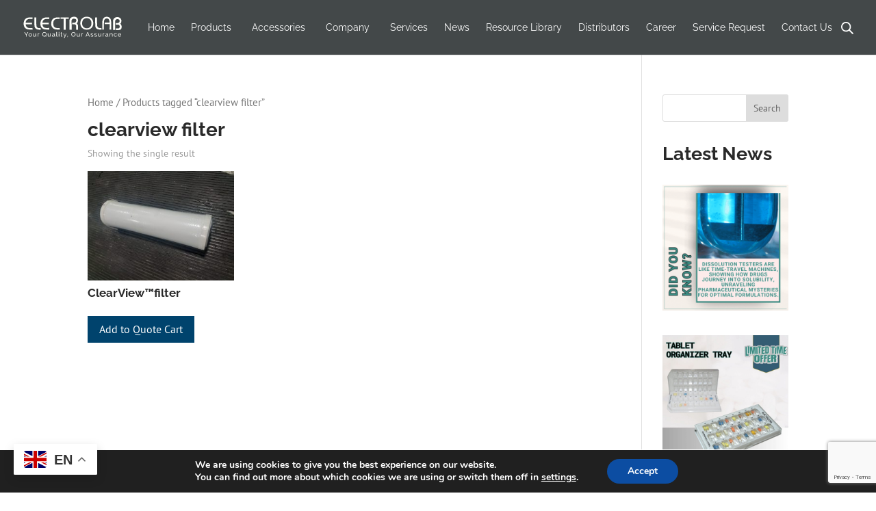

--- FILE ---
content_type: text/html; charset=utf-8
request_url: https://www.google.com/recaptcha/api2/anchor?ar=1&k=6LevEFUmAAAAAE2nWT5IV5w__WjHubx4c5J7Nkb_&co=aHR0cHM6Ly93d3cuZWxlY3Ryb2xhYmdyb3VwLmNvbTo0NDM.&hl=en&v=PoyoqOPhxBO7pBk68S4YbpHZ&size=invisible&anchor-ms=20000&execute-ms=30000&cb=cdpxq559x421
body_size: 48577
content:
<!DOCTYPE HTML><html dir="ltr" lang="en"><head><meta http-equiv="Content-Type" content="text/html; charset=UTF-8">
<meta http-equiv="X-UA-Compatible" content="IE=edge">
<title>reCAPTCHA</title>
<style type="text/css">
/* cyrillic-ext */
@font-face {
  font-family: 'Roboto';
  font-style: normal;
  font-weight: 400;
  font-stretch: 100%;
  src: url(//fonts.gstatic.com/s/roboto/v48/KFO7CnqEu92Fr1ME7kSn66aGLdTylUAMa3GUBHMdazTgWw.woff2) format('woff2');
  unicode-range: U+0460-052F, U+1C80-1C8A, U+20B4, U+2DE0-2DFF, U+A640-A69F, U+FE2E-FE2F;
}
/* cyrillic */
@font-face {
  font-family: 'Roboto';
  font-style: normal;
  font-weight: 400;
  font-stretch: 100%;
  src: url(//fonts.gstatic.com/s/roboto/v48/KFO7CnqEu92Fr1ME7kSn66aGLdTylUAMa3iUBHMdazTgWw.woff2) format('woff2');
  unicode-range: U+0301, U+0400-045F, U+0490-0491, U+04B0-04B1, U+2116;
}
/* greek-ext */
@font-face {
  font-family: 'Roboto';
  font-style: normal;
  font-weight: 400;
  font-stretch: 100%;
  src: url(//fonts.gstatic.com/s/roboto/v48/KFO7CnqEu92Fr1ME7kSn66aGLdTylUAMa3CUBHMdazTgWw.woff2) format('woff2');
  unicode-range: U+1F00-1FFF;
}
/* greek */
@font-face {
  font-family: 'Roboto';
  font-style: normal;
  font-weight: 400;
  font-stretch: 100%;
  src: url(//fonts.gstatic.com/s/roboto/v48/KFO7CnqEu92Fr1ME7kSn66aGLdTylUAMa3-UBHMdazTgWw.woff2) format('woff2');
  unicode-range: U+0370-0377, U+037A-037F, U+0384-038A, U+038C, U+038E-03A1, U+03A3-03FF;
}
/* math */
@font-face {
  font-family: 'Roboto';
  font-style: normal;
  font-weight: 400;
  font-stretch: 100%;
  src: url(//fonts.gstatic.com/s/roboto/v48/KFO7CnqEu92Fr1ME7kSn66aGLdTylUAMawCUBHMdazTgWw.woff2) format('woff2');
  unicode-range: U+0302-0303, U+0305, U+0307-0308, U+0310, U+0312, U+0315, U+031A, U+0326-0327, U+032C, U+032F-0330, U+0332-0333, U+0338, U+033A, U+0346, U+034D, U+0391-03A1, U+03A3-03A9, U+03B1-03C9, U+03D1, U+03D5-03D6, U+03F0-03F1, U+03F4-03F5, U+2016-2017, U+2034-2038, U+203C, U+2040, U+2043, U+2047, U+2050, U+2057, U+205F, U+2070-2071, U+2074-208E, U+2090-209C, U+20D0-20DC, U+20E1, U+20E5-20EF, U+2100-2112, U+2114-2115, U+2117-2121, U+2123-214F, U+2190, U+2192, U+2194-21AE, U+21B0-21E5, U+21F1-21F2, U+21F4-2211, U+2213-2214, U+2216-22FF, U+2308-230B, U+2310, U+2319, U+231C-2321, U+2336-237A, U+237C, U+2395, U+239B-23B7, U+23D0, U+23DC-23E1, U+2474-2475, U+25AF, U+25B3, U+25B7, U+25BD, U+25C1, U+25CA, U+25CC, U+25FB, U+266D-266F, U+27C0-27FF, U+2900-2AFF, U+2B0E-2B11, U+2B30-2B4C, U+2BFE, U+3030, U+FF5B, U+FF5D, U+1D400-1D7FF, U+1EE00-1EEFF;
}
/* symbols */
@font-face {
  font-family: 'Roboto';
  font-style: normal;
  font-weight: 400;
  font-stretch: 100%;
  src: url(//fonts.gstatic.com/s/roboto/v48/KFO7CnqEu92Fr1ME7kSn66aGLdTylUAMaxKUBHMdazTgWw.woff2) format('woff2');
  unicode-range: U+0001-000C, U+000E-001F, U+007F-009F, U+20DD-20E0, U+20E2-20E4, U+2150-218F, U+2190, U+2192, U+2194-2199, U+21AF, U+21E6-21F0, U+21F3, U+2218-2219, U+2299, U+22C4-22C6, U+2300-243F, U+2440-244A, U+2460-24FF, U+25A0-27BF, U+2800-28FF, U+2921-2922, U+2981, U+29BF, U+29EB, U+2B00-2BFF, U+4DC0-4DFF, U+FFF9-FFFB, U+10140-1018E, U+10190-1019C, U+101A0, U+101D0-101FD, U+102E0-102FB, U+10E60-10E7E, U+1D2C0-1D2D3, U+1D2E0-1D37F, U+1F000-1F0FF, U+1F100-1F1AD, U+1F1E6-1F1FF, U+1F30D-1F30F, U+1F315, U+1F31C, U+1F31E, U+1F320-1F32C, U+1F336, U+1F378, U+1F37D, U+1F382, U+1F393-1F39F, U+1F3A7-1F3A8, U+1F3AC-1F3AF, U+1F3C2, U+1F3C4-1F3C6, U+1F3CA-1F3CE, U+1F3D4-1F3E0, U+1F3ED, U+1F3F1-1F3F3, U+1F3F5-1F3F7, U+1F408, U+1F415, U+1F41F, U+1F426, U+1F43F, U+1F441-1F442, U+1F444, U+1F446-1F449, U+1F44C-1F44E, U+1F453, U+1F46A, U+1F47D, U+1F4A3, U+1F4B0, U+1F4B3, U+1F4B9, U+1F4BB, U+1F4BF, U+1F4C8-1F4CB, U+1F4D6, U+1F4DA, U+1F4DF, U+1F4E3-1F4E6, U+1F4EA-1F4ED, U+1F4F7, U+1F4F9-1F4FB, U+1F4FD-1F4FE, U+1F503, U+1F507-1F50B, U+1F50D, U+1F512-1F513, U+1F53E-1F54A, U+1F54F-1F5FA, U+1F610, U+1F650-1F67F, U+1F687, U+1F68D, U+1F691, U+1F694, U+1F698, U+1F6AD, U+1F6B2, U+1F6B9-1F6BA, U+1F6BC, U+1F6C6-1F6CF, U+1F6D3-1F6D7, U+1F6E0-1F6EA, U+1F6F0-1F6F3, U+1F6F7-1F6FC, U+1F700-1F7FF, U+1F800-1F80B, U+1F810-1F847, U+1F850-1F859, U+1F860-1F887, U+1F890-1F8AD, U+1F8B0-1F8BB, U+1F8C0-1F8C1, U+1F900-1F90B, U+1F93B, U+1F946, U+1F984, U+1F996, U+1F9E9, U+1FA00-1FA6F, U+1FA70-1FA7C, U+1FA80-1FA89, U+1FA8F-1FAC6, U+1FACE-1FADC, U+1FADF-1FAE9, U+1FAF0-1FAF8, U+1FB00-1FBFF;
}
/* vietnamese */
@font-face {
  font-family: 'Roboto';
  font-style: normal;
  font-weight: 400;
  font-stretch: 100%;
  src: url(//fonts.gstatic.com/s/roboto/v48/KFO7CnqEu92Fr1ME7kSn66aGLdTylUAMa3OUBHMdazTgWw.woff2) format('woff2');
  unicode-range: U+0102-0103, U+0110-0111, U+0128-0129, U+0168-0169, U+01A0-01A1, U+01AF-01B0, U+0300-0301, U+0303-0304, U+0308-0309, U+0323, U+0329, U+1EA0-1EF9, U+20AB;
}
/* latin-ext */
@font-face {
  font-family: 'Roboto';
  font-style: normal;
  font-weight: 400;
  font-stretch: 100%;
  src: url(//fonts.gstatic.com/s/roboto/v48/KFO7CnqEu92Fr1ME7kSn66aGLdTylUAMa3KUBHMdazTgWw.woff2) format('woff2');
  unicode-range: U+0100-02BA, U+02BD-02C5, U+02C7-02CC, U+02CE-02D7, U+02DD-02FF, U+0304, U+0308, U+0329, U+1D00-1DBF, U+1E00-1E9F, U+1EF2-1EFF, U+2020, U+20A0-20AB, U+20AD-20C0, U+2113, U+2C60-2C7F, U+A720-A7FF;
}
/* latin */
@font-face {
  font-family: 'Roboto';
  font-style: normal;
  font-weight: 400;
  font-stretch: 100%;
  src: url(//fonts.gstatic.com/s/roboto/v48/KFO7CnqEu92Fr1ME7kSn66aGLdTylUAMa3yUBHMdazQ.woff2) format('woff2');
  unicode-range: U+0000-00FF, U+0131, U+0152-0153, U+02BB-02BC, U+02C6, U+02DA, U+02DC, U+0304, U+0308, U+0329, U+2000-206F, U+20AC, U+2122, U+2191, U+2193, U+2212, U+2215, U+FEFF, U+FFFD;
}
/* cyrillic-ext */
@font-face {
  font-family: 'Roboto';
  font-style: normal;
  font-weight: 500;
  font-stretch: 100%;
  src: url(//fonts.gstatic.com/s/roboto/v48/KFO7CnqEu92Fr1ME7kSn66aGLdTylUAMa3GUBHMdazTgWw.woff2) format('woff2');
  unicode-range: U+0460-052F, U+1C80-1C8A, U+20B4, U+2DE0-2DFF, U+A640-A69F, U+FE2E-FE2F;
}
/* cyrillic */
@font-face {
  font-family: 'Roboto';
  font-style: normal;
  font-weight: 500;
  font-stretch: 100%;
  src: url(//fonts.gstatic.com/s/roboto/v48/KFO7CnqEu92Fr1ME7kSn66aGLdTylUAMa3iUBHMdazTgWw.woff2) format('woff2');
  unicode-range: U+0301, U+0400-045F, U+0490-0491, U+04B0-04B1, U+2116;
}
/* greek-ext */
@font-face {
  font-family: 'Roboto';
  font-style: normal;
  font-weight: 500;
  font-stretch: 100%;
  src: url(//fonts.gstatic.com/s/roboto/v48/KFO7CnqEu92Fr1ME7kSn66aGLdTylUAMa3CUBHMdazTgWw.woff2) format('woff2');
  unicode-range: U+1F00-1FFF;
}
/* greek */
@font-face {
  font-family: 'Roboto';
  font-style: normal;
  font-weight: 500;
  font-stretch: 100%;
  src: url(//fonts.gstatic.com/s/roboto/v48/KFO7CnqEu92Fr1ME7kSn66aGLdTylUAMa3-UBHMdazTgWw.woff2) format('woff2');
  unicode-range: U+0370-0377, U+037A-037F, U+0384-038A, U+038C, U+038E-03A1, U+03A3-03FF;
}
/* math */
@font-face {
  font-family: 'Roboto';
  font-style: normal;
  font-weight: 500;
  font-stretch: 100%;
  src: url(//fonts.gstatic.com/s/roboto/v48/KFO7CnqEu92Fr1ME7kSn66aGLdTylUAMawCUBHMdazTgWw.woff2) format('woff2');
  unicode-range: U+0302-0303, U+0305, U+0307-0308, U+0310, U+0312, U+0315, U+031A, U+0326-0327, U+032C, U+032F-0330, U+0332-0333, U+0338, U+033A, U+0346, U+034D, U+0391-03A1, U+03A3-03A9, U+03B1-03C9, U+03D1, U+03D5-03D6, U+03F0-03F1, U+03F4-03F5, U+2016-2017, U+2034-2038, U+203C, U+2040, U+2043, U+2047, U+2050, U+2057, U+205F, U+2070-2071, U+2074-208E, U+2090-209C, U+20D0-20DC, U+20E1, U+20E5-20EF, U+2100-2112, U+2114-2115, U+2117-2121, U+2123-214F, U+2190, U+2192, U+2194-21AE, U+21B0-21E5, U+21F1-21F2, U+21F4-2211, U+2213-2214, U+2216-22FF, U+2308-230B, U+2310, U+2319, U+231C-2321, U+2336-237A, U+237C, U+2395, U+239B-23B7, U+23D0, U+23DC-23E1, U+2474-2475, U+25AF, U+25B3, U+25B7, U+25BD, U+25C1, U+25CA, U+25CC, U+25FB, U+266D-266F, U+27C0-27FF, U+2900-2AFF, U+2B0E-2B11, U+2B30-2B4C, U+2BFE, U+3030, U+FF5B, U+FF5D, U+1D400-1D7FF, U+1EE00-1EEFF;
}
/* symbols */
@font-face {
  font-family: 'Roboto';
  font-style: normal;
  font-weight: 500;
  font-stretch: 100%;
  src: url(//fonts.gstatic.com/s/roboto/v48/KFO7CnqEu92Fr1ME7kSn66aGLdTylUAMaxKUBHMdazTgWw.woff2) format('woff2');
  unicode-range: U+0001-000C, U+000E-001F, U+007F-009F, U+20DD-20E0, U+20E2-20E4, U+2150-218F, U+2190, U+2192, U+2194-2199, U+21AF, U+21E6-21F0, U+21F3, U+2218-2219, U+2299, U+22C4-22C6, U+2300-243F, U+2440-244A, U+2460-24FF, U+25A0-27BF, U+2800-28FF, U+2921-2922, U+2981, U+29BF, U+29EB, U+2B00-2BFF, U+4DC0-4DFF, U+FFF9-FFFB, U+10140-1018E, U+10190-1019C, U+101A0, U+101D0-101FD, U+102E0-102FB, U+10E60-10E7E, U+1D2C0-1D2D3, U+1D2E0-1D37F, U+1F000-1F0FF, U+1F100-1F1AD, U+1F1E6-1F1FF, U+1F30D-1F30F, U+1F315, U+1F31C, U+1F31E, U+1F320-1F32C, U+1F336, U+1F378, U+1F37D, U+1F382, U+1F393-1F39F, U+1F3A7-1F3A8, U+1F3AC-1F3AF, U+1F3C2, U+1F3C4-1F3C6, U+1F3CA-1F3CE, U+1F3D4-1F3E0, U+1F3ED, U+1F3F1-1F3F3, U+1F3F5-1F3F7, U+1F408, U+1F415, U+1F41F, U+1F426, U+1F43F, U+1F441-1F442, U+1F444, U+1F446-1F449, U+1F44C-1F44E, U+1F453, U+1F46A, U+1F47D, U+1F4A3, U+1F4B0, U+1F4B3, U+1F4B9, U+1F4BB, U+1F4BF, U+1F4C8-1F4CB, U+1F4D6, U+1F4DA, U+1F4DF, U+1F4E3-1F4E6, U+1F4EA-1F4ED, U+1F4F7, U+1F4F9-1F4FB, U+1F4FD-1F4FE, U+1F503, U+1F507-1F50B, U+1F50D, U+1F512-1F513, U+1F53E-1F54A, U+1F54F-1F5FA, U+1F610, U+1F650-1F67F, U+1F687, U+1F68D, U+1F691, U+1F694, U+1F698, U+1F6AD, U+1F6B2, U+1F6B9-1F6BA, U+1F6BC, U+1F6C6-1F6CF, U+1F6D3-1F6D7, U+1F6E0-1F6EA, U+1F6F0-1F6F3, U+1F6F7-1F6FC, U+1F700-1F7FF, U+1F800-1F80B, U+1F810-1F847, U+1F850-1F859, U+1F860-1F887, U+1F890-1F8AD, U+1F8B0-1F8BB, U+1F8C0-1F8C1, U+1F900-1F90B, U+1F93B, U+1F946, U+1F984, U+1F996, U+1F9E9, U+1FA00-1FA6F, U+1FA70-1FA7C, U+1FA80-1FA89, U+1FA8F-1FAC6, U+1FACE-1FADC, U+1FADF-1FAE9, U+1FAF0-1FAF8, U+1FB00-1FBFF;
}
/* vietnamese */
@font-face {
  font-family: 'Roboto';
  font-style: normal;
  font-weight: 500;
  font-stretch: 100%;
  src: url(//fonts.gstatic.com/s/roboto/v48/KFO7CnqEu92Fr1ME7kSn66aGLdTylUAMa3OUBHMdazTgWw.woff2) format('woff2');
  unicode-range: U+0102-0103, U+0110-0111, U+0128-0129, U+0168-0169, U+01A0-01A1, U+01AF-01B0, U+0300-0301, U+0303-0304, U+0308-0309, U+0323, U+0329, U+1EA0-1EF9, U+20AB;
}
/* latin-ext */
@font-face {
  font-family: 'Roboto';
  font-style: normal;
  font-weight: 500;
  font-stretch: 100%;
  src: url(//fonts.gstatic.com/s/roboto/v48/KFO7CnqEu92Fr1ME7kSn66aGLdTylUAMa3KUBHMdazTgWw.woff2) format('woff2');
  unicode-range: U+0100-02BA, U+02BD-02C5, U+02C7-02CC, U+02CE-02D7, U+02DD-02FF, U+0304, U+0308, U+0329, U+1D00-1DBF, U+1E00-1E9F, U+1EF2-1EFF, U+2020, U+20A0-20AB, U+20AD-20C0, U+2113, U+2C60-2C7F, U+A720-A7FF;
}
/* latin */
@font-face {
  font-family: 'Roboto';
  font-style: normal;
  font-weight: 500;
  font-stretch: 100%;
  src: url(//fonts.gstatic.com/s/roboto/v48/KFO7CnqEu92Fr1ME7kSn66aGLdTylUAMa3yUBHMdazQ.woff2) format('woff2');
  unicode-range: U+0000-00FF, U+0131, U+0152-0153, U+02BB-02BC, U+02C6, U+02DA, U+02DC, U+0304, U+0308, U+0329, U+2000-206F, U+20AC, U+2122, U+2191, U+2193, U+2212, U+2215, U+FEFF, U+FFFD;
}
/* cyrillic-ext */
@font-face {
  font-family: 'Roboto';
  font-style: normal;
  font-weight: 900;
  font-stretch: 100%;
  src: url(//fonts.gstatic.com/s/roboto/v48/KFO7CnqEu92Fr1ME7kSn66aGLdTylUAMa3GUBHMdazTgWw.woff2) format('woff2');
  unicode-range: U+0460-052F, U+1C80-1C8A, U+20B4, U+2DE0-2DFF, U+A640-A69F, U+FE2E-FE2F;
}
/* cyrillic */
@font-face {
  font-family: 'Roboto';
  font-style: normal;
  font-weight: 900;
  font-stretch: 100%;
  src: url(//fonts.gstatic.com/s/roboto/v48/KFO7CnqEu92Fr1ME7kSn66aGLdTylUAMa3iUBHMdazTgWw.woff2) format('woff2');
  unicode-range: U+0301, U+0400-045F, U+0490-0491, U+04B0-04B1, U+2116;
}
/* greek-ext */
@font-face {
  font-family: 'Roboto';
  font-style: normal;
  font-weight: 900;
  font-stretch: 100%;
  src: url(//fonts.gstatic.com/s/roboto/v48/KFO7CnqEu92Fr1ME7kSn66aGLdTylUAMa3CUBHMdazTgWw.woff2) format('woff2');
  unicode-range: U+1F00-1FFF;
}
/* greek */
@font-face {
  font-family: 'Roboto';
  font-style: normal;
  font-weight: 900;
  font-stretch: 100%;
  src: url(//fonts.gstatic.com/s/roboto/v48/KFO7CnqEu92Fr1ME7kSn66aGLdTylUAMa3-UBHMdazTgWw.woff2) format('woff2');
  unicode-range: U+0370-0377, U+037A-037F, U+0384-038A, U+038C, U+038E-03A1, U+03A3-03FF;
}
/* math */
@font-face {
  font-family: 'Roboto';
  font-style: normal;
  font-weight: 900;
  font-stretch: 100%;
  src: url(//fonts.gstatic.com/s/roboto/v48/KFO7CnqEu92Fr1ME7kSn66aGLdTylUAMawCUBHMdazTgWw.woff2) format('woff2');
  unicode-range: U+0302-0303, U+0305, U+0307-0308, U+0310, U+0312, U+0315, U+031A, U+0326-0327, U+032C, U+032F-0330, U+0332-0333, U+0338, U+033A, U+0346, U+034D, U+0391-03A1, U+03A3-03A9, U+03B1-03C9, U+03D1, U+03D5-03D6, U+03F0-03F1, U+03F4-03F5, U+2016-2017, U+2034-2038, U+203C, U+2040, U+2043, U+2047, U+2050, U+2057, U+205F, U+2070-2071, U+2074-208E, U+2090-209C, U+20D0-20DC, U+20E1, U+20E5-20EF, U+2100-2112, U+2114-2115, U+2117-2121, U+2123-214F, U+2190, U+2192, U+2194-21AE, U+21B0-21E5, U+21F1-21F2, U+21F4-2211, U+2213-2214, U+2216-22FF, U+2308-230B, U+2310, U+2319, U+231C-2321, U+2336-237A, U+237C, U+2395, U+239B-23B7, U+23D0, U+23DC-23E1, U+2474-2475, U+25AF, U+25B3, U+25B7, U+25BD, U+25C1, U+25CA, U+25CC, U+25FB, U+266D-266F, U+27C0-27FF, U+2900-2AFF, U+2B0E-2B11, U+2B30-2B4C, U+2BFE, U+3030, U+FF5B, U+FF5D, U+1D400-1D7FF, U+1EE00-1EEFF;
}
/* symbols */
@font-face {
  font-family: 'Roboto';
  font-style: normal;
  font-weight: 900;
  font-stretch: 100%;
  src: url(//fonts.gstatic.com/s/roboto/v48/KFO7CnqEu92Fr1ME7kSn66aGLdTylUAMaxKUBHMdazTgWw.woff2) format('woff2');
  unicode-range: U+0001-000C, U+000E-001F, U+007F-009F, U+20DD-20E0, U+20E2-20E4, U+2150-218F, U+2190, U+2192, U+2194-2199, U+21AF, U+21E6-21F0, U+21F3, U+2218-2219, U+2299, U+22C4-22C6, U+2300-243F, U+2440-244A, U+2460-24FF, U+25A0-27BF, U+2800-28FF, U+2921-2922, U+2981, U+29BF, U+29EB, U+2B00-2BFF, U+4DC0-4DFF, U+FFF9-FFFB, U+10140-1018E, U+10190-1019C, U+101A0, U+101D0-101FD, U+102E0-102FB, U+10E60-10E7E, U+1D2C0-1D2D3, U+1D2E0-1D37F, U+1F000-1F0FF, U+1F100-1F1AD, U+1F1E6-1F1FF, U+1F30D-1F30F, U+1F315, U+1F31C, U+1F31E, U+1F320-1F32C, U+1F336, U+1F378, U+1F37D, U+1F382, U+1F393-1F39F, U+1F3A7-1F3A8, U+1F3AC-1F3AF, U+1F3C2, U+1F3C4-1F3C6, U+1F3CA-1F3CE, U+1F3D4-1F3E0, U+1F3ED, U+1F3F1-1F3F3, U+1F3F5-1F3F7, U+1F408, U+1F415, U+1F41F, U+1F426, U+1F43F, U+1F441-1F442, U+1F444, U+1F446-1F449, U+1F44C-1F44E, U+1F453, U+1F46A, U+1F47D, U+1F4A3, U+1F4B0, U+1F4B3, U+1F4B9, U+1F4BB, U+1F4BF, U+1F4C8-1F4CB, U+1F4D6, U+1F4DA, U+1F4DF, U+1F4E3-1F4E6, U+1F4EA-1F4ED, U+1F4F7, U+1F4F9-1F4FB, U+1F4FD-1F4FE, U+1F503, U+1F507-1F50B, U+1F50D, U+1F512-1F513, U+1F53E-1F54A, U+1F54F-1F5FA, U+1F610, U+1F650-1F67F, U+1F687, U+1F68D, U+1F691, U+1F694, U+1F698, U+1F6AD, U+1F6B2, U+1F6B9-1F6BA, U+1F6BC, U+1F6C6-1F6CF, U+1F6D3-1F6D7, U+1F6E0-1F6EA, U+1F6F0-1F6F3, U+1F6F7-1F6FC, U+1F700-1F7FF, U+1F800-1F80B, U+1F810-1F847, U+1F850-1F859, U+1F860-1F887, U+1F890-1F8AD, U+1F8B0-1F8BB, U+1F8C0-1F8C1, U+1F900-1F90B, U+1F93B, U+1F946, U+1F984, U+1F996, U+1F9E9, U+1FA00-1FA6F, U+1FA70-1FA7C, U+1FA80-1FA89, U+1FA8F-1FAC6, U+1FACE-1FADC, U+1FADF-1FAE9, U+1FAF0-1FAF8, U+1FB00-1FBFF;
}
/* vietnamese */
@font-face {
  font-family: 'Roboto';
  font-style: normal;
  font-weight: 900;
  font-stretch: 100%;
  src: url(//fonts.gstatic.com/s/roboto/v48/KFO7CnqEu92Fr1ME7kSn66aGLdTylUAMa3OUBHMdazTgWw.woff2) format('woff2');
  unicode-range: U+0102-0103, U+0110-0111, U+0128-0129, U+0168-0169, U+01A0-01A1, U+01AF-01B0, U+0300-0301, U+0303-0304, U+0308-0309, U+0323, U+0329, U+1EA0-1EF9, U+20AB;
}
/* latin-ext */
@font-face {
  font-family: 'Roboto';
  font-style: normal;
  font-weight: 900;
  font-stretch: 100%;
  src: url(//fonts.gstatic.com/s/roboto/v48/KFO7CnqEu92Fr1ME7kSn66aGLdTylUAMa3KUBHMdazTgWw.woff2) format('woff2');
  unicode-range: U+0100-02BA, U+02BD-02C5, U+02C7-02CC, U+02CE-02D7, U+02DD-02FF, U+0304, U+0308, U+0329, U+1D00-1DBF, U+1E00-1E9F, U+1EF2-1EFF, U+2020, U+20A0-20AB, U+20AD-20C0, U+2113, U+2C60-2C7F, U+A720-A7FF;
}
/* latin */
@font-face {
  font-family: 'Roboto';
  font-style: normal;
  font-weight: 900;
  font-stretch: 100%;
  src: url(//fonts.gstatic.com/s/roboto/v48/KFO7CnqEu92Fr1ME7kSn66aGLdTylUAMa3yUBHMdazQ.woff2) format('woff2');
  unicode-range: U+0000-00FF, U+0131, U+0152-0153, U+02BB-02BC, U+02C6, U+02DA, U+02DC, U+0304, U+0308, U+0329, U+2000-206F, U+20AC, U+2122, U+2191, U+2193, U+2212, U+2215, U+FEFF, U+FFFD;
}

</style>
<link rel="stylesheet" type="text/css" href="https://www.gstatic.com/recaptcha/releases/PoyoqOPhxBO7pBk68S4YbpHZ/styles__ltr.css">
<script nonce="2-AbYwOyZ9CM_JkR-6HYbQ" type="text/javascript">window['__recaptcha_api'] = 'https://www.google.com/recaptcha/api2/';</script>
<script type="text/javascript" src="https://www.gstatic.com/recaptcha/releases/PoyoqOPhxBO7pBk68S4YbpHZ/recaptcha__en.js" nonce="2-AbYwOyZ9CM_JkR-6HYbQ">
      
    </script></head>
<body><div id="rc-anchor-alert" class="rc-anchor-alert"></div>
<input type="hidden" id="recaptcha-token" value="[base64]">
<script type="text/javascript" nonce="2-AbYwOyZ9CM_JkR-6HYbQ">
      recaptcha.anchor.Main.init("[\x22ainput\x22,[\x22bgdata\x22,\x22\x22,\[base64]/[base64]/[base64]/KE4oMTI0LHYsdi5HKSxMWihsLHYpKTpOKDEyNCx2LGwpLFYpLHYpLFQpKSxGKDE3MSx2KX0scjc9ZnVuY3Rpb24obCl7cmV0dXJuIGx9LEM9ZnVuY3Rpb24obCxWLHYpe04odixsLFYpLFZbYWtdPTI3OTZ9LG49ZnVuY3Rpb24obCxWKXtWLlg9KChWLlg/[base64]/[base64]/[base64]/[base64]/[base64]/[base64]/[base64]/[base64]/[base64]/[base64]/[base64]\\u003d\x22,\[base64]\\u003d\x22,\x22SMK2w5TDs1tIw6J1c8O5w4EMBMKwNiBEw54GasOUKggJw58Hw7hjwqZPczJ6KAbDqcOoXBzChR4Gw7nDhcKrw6/Dq07Dj03CmcK3w6QOw53DjGZqHMOvw4Aaw4bCmzTDqgTDhsOmw4DCmRvCp8OdwoPDrU/DmcO5wr/[base64]/[base64]/wojDiGcrM3HDvl7DiMKmw4XDpjw5w7vChsOUBsOOMEsXw4DCkG07wqByQMO5woTCsH3Cq8K6woNPLcOMw5HCliLDlzLDiMK6OTRpwq4pK2dmbMKAwr0IHT7CkMOywpQmw4DDu8KGKh8/wpx/wovDgMKobgJWXMKXMHVewrgfwo7DiU0rE8KKw74YAH9BCHhoIks2w7shbcO9IcOqTRfCiMOIeEjDlULCrcKsZcOOJ3UheMOsw4BGfsOFSBPDncOVNMKXw4NewrcJGnfDu8O2UsKycmTCp8Kvw7U4w5MEw6nCiMO/w71FZV04csKTw7cXC8OPwoEZwrVFwopDB8KMQHXCq8OOP8KTfcOsJBLChcOdwoTCnsO3UEhOw5PDmD8jChHCm1nDnyofw6bDjjnCkwYdW2HCnk1kwoDDlsOkw53DtiIMw4TDq8OCw6/[base64]/CncOjw5YbOsOjFcK7w6XDn8OVAsOcw5PDvFFdKcKzf1IaZMK0woRQbFrDrcKqwp15Z0JJwoNqacOzwqZMWcOEw7fDlHQzRUc8w6cRwrFPMkc/ZMOuSMKGex7DoMO2wqPChmpwMMKjeFIowqfDhsOgEMO/U8KKwqtbwoDCkUY9woc3VmXCvF88w64BJk7Cj8OSUTZbSHzDucOrXS3DnGXDlShMajpOwo3DkEvDuEZNwobDiRkTwr0nwpxmGMO1w4M3O3rDkcK1w5VgLSsbCcOaw67DmU4NHBXDrSHCm8Oawq5/w5/DjQ3Dp8OxCMOXwqPClMOMw75aw7dYw5jDncOFwohwwpdBwoTCj8OEGMOIacKdfE4VF8OEwoDCn8OsH8KYw6zCp0HDhcKZVjDCi8OJNDJuwqR+SsOBcsOnFcO8AMK5wo/DmwRnwohJw6gJwpthw6PCoMK6wpPDjXLDoE3DtlBmS8O+QMOzwqVBw5rDrCTDtMO9YMKdw7AGP2glw5UDwoQTWsKYw6kNFioYw5zCnHA8RcOyZ07Dg0FkwqoCUALDqcOqfMOWw5DCnHBOw7/CkcKwLSTDj3xuw6RYMsKtQcKedQ1pIcOvw7jCoMO3Ig44URghw5TCoifCihvDn8OeazR6HsKCB8O9wptEM8OKw6LCuTbDsznCiC3CnkljwpouQgBww67CgMOtbQDDg8Oyw7DCmUA3wooAw6/[base64]/Dl8KHMMKvw7XClRDDoMO/wrrCqWjCvglPwpYSwrkaEkTClcOHw4/DgsOraMOkFgfCgsO2TB4Mw7YrbBfDvSPCsVk3EsOMVHbDh3TChsKnwr/CssKycUUdwrzDncKzwqovw4wLw67Dki7CsMKKw5pHw6BHw5dGwrNcGMKFO2TDtsOYwqzDkMO7FsKow5bDmkcVXMOoV3HDiUJKcsKvHcOKw5p3T3R4wqk5wqjCgMOMeFPDisKcKMOMCsOuw4rCowdVYcKZwp9AOmnCohHCshDDmMK/[base64]/CuQ3Dg8K/woJlMlF2E1rCucO/K8K6YMKsd8Kbw4ERwpnDjMOoaMO+wrtfOsOIGXHDu2N/wqTClcO1w54Iw4bCjcKNwpUhIsKsScKeL8K6XcKqKQrDgiprw5VqwoTClwRRwrfCn8KnwoHCsjMjUMOfw7MWEUFtw6c4wr5KAcOaNMKmw7/CrQERf8ODDU7CsEcNw4dFHFXCkcKBwpB0wrXCg8KGIEMiwoBnXyZbwrAFPsOuw51LRcOawofChXBuwpfDgMOdw6oZWzd7fcOheilowpNRacKMw7XCsMKEw5Iywo7DmnFIwr9LwrN7RjglBsOSJk/CsizCscOFw7lWw51hw7F3eFxnGMKmAlnCqcK7NsObDGtoaQnDvVBew6TDr154CMKWw7xIwr9Lwp9owoxCcRhjDcOwc8Omw5l2wpl8w7LDoMKAL8KXwoVuJhYoasOcwqI5LiAidjgcwpHDrcOIIcKrKsOIESjCuh/[base64]/[base64]/[base64]/CvMOFwqLDp8ODE8KGcELCrHBUw4kQN8OHw7Nsw7cNB8KfNxjDl8OMUcK9wqbCucK7VVswMMKTwpLDo1Z0wpfCqUHDmcOzJcO/LQzDnkTDjSPCs8K8cnzDrz02wo5+MUtUOMOpw5RnDcKUw6zCv23Cu17DssKow6bDnTVww53DsgF6FcO+wrLDrxHCvi1swpDCoF8swqnCgMKCeMO/YcOxw6nCtXJBVQHDoEB/wrQ3fw3Chgs2wqrDjMKMfWI/wq4dwrp0wocvw7oYAsO7dsOpwqtewo0CEGjDs3AaesK+wrPCihcPwp5pw6XCj8ObD8KrSsOyKGkgwqEQwpXCqMOHZ8KBBG92KMOVBCDDoVbCqFfDqMK3S8OVw4IrJsO3w73CqQI4wpvCrsOmQsKzwp7CpyXDjF1/woIYw5gjwp9TwrYCw5F2S8KQasKvwqbDkcOnCsO2CWDDg1QFYsOyw7LDg8OBw4ExacOEB8Kfwo3DqsOJLEsEwqrDjk/DmsOvf8Ouw4/Cl0nCuTV6OsOGPTMMJMOIw7sUw4ogwrPDrsOudBhpwrfDmCnDpMKffzh8w4vCuzzClsOuwqfDulrDgzozFVPDphQqSMKbwqDCjzXDi8OYHSrClitPK2Z1esKCGU/ClMO1w4lowqx2w5hsWcK9w6TDlMKzwq/[base64]/CocO5HQLDkxsBAwXCtzQxw4bDp8OsRC7DpSU/w7zCssKdwqnCp8KqeURiUyUzDcKtwpN8CcO0MEN7w7x4w6bChwPCg8Onw50CGGlbwoEgwpdNw5/[base64]/[base64]/DmiDCusKrKcOJw6RlS8K8UHE+AsKew5I/woXDoSnChcOEw43DgcOEwrM/[base64]/Ci3zCiyQEMsKWwpXDgnTCs8O6e8OZbFQHB8OzwrwpGDTChCTCqCtOO8OZGMOJwpbDowfDqMOBQ2PDnSjCgnMBeMKYwo/[base64]/NMOoUwsHw6lAKsOZw5JCwp5UVTAAw4MWw6fDhMOHNMOdw6nCuC7Dq2gBQUPDi8KJMzllw4rCtH3CqsKlwoUTaQfDhsO+EGHCqMODNF8NVMKHUcOSw6BSRXjDpsOaw5/[base64]/w6VAKsOewooXaE3Dlzkewqh2wqs2dl4qw7vDrcOiQ33CkwbCvcKQW8K7EMKtFAh6NMKLw4vCuMOtwrtoRsKSw5lrCxE/VjnDmMKHwos4wrQlOcOtw7E1TRpqIC/DtDRQwo/Cn8KXw6TChGkCw58/[base64]/DhDbDuAV+wrxsbw7DiMKbZlhPIEDDrcOUw4h4E8Kmw5LDnsOmw4XDrh0Zdj/[base64]/DtA9zw4nCsB/Cr8O3wpvDjwvDrcKZwqB/w7dvw48rw4YaPS3CmTPDm1Nlw7/Cmwt0PsOvwrwTwrthMMKlw6zDjMOIP8KDwq3DkhLCshTCrCzDlMKTEj8swoVPR0QswpXDkFodEC/[base64]/DpErCpcOuwrdFw5drw4DDusORwrMiUALCv8Kewq4Gw4dMwqDClMOFw6bDrkIUfjJPwq8GNzRiXA/DgMOtwqxQSjRAcUZ8wqvDjRDCtEDDlAHDuznDrcKvHWkpw5HCuRhKw7PDiMOAABrDm8ORccKLwollbsKyw6oPFBPDs1fDl23Cl09jwoxXw4EJZ8Kjw5wXw4l/[base64]/DlHAaAy7DucK+woEjw5DCi8Oqw63CoVfDohAVOGA5KcOswo9ZR8OHw5XCqcK8RMKqTsK/wpIFw5zDv3rCrcO0cG0RWzjDtsKFVMOdw67DhMORcgDCk0bDmhtUwrHCg8OMw7BUwp/DjCXDnUTDsjdxV0IUM8K6c8OhFcOyw6M2w7IfBjvCr2Jyw71bL3XDj8Olw55ofMKtw403Zl1Uwrp0w4IoZcKoYTDDqEIqfsOnIw5TSMKjwrBWw7nCnMOFSQjDuADCjwLCpcK6NkHCpcKtw77DvnDDmsO0wq/DsQ0Lw53ChsO7GgJCwrsow58CXjPDuGoINMOHwqA/wojDvRUywpUFecOMRsK4wrjCiMKEwqHCunUkwolfwr7Dk8OzwpzDqD3Dm8ONPsKQwojCigR3I2kcHhLCrsK3wptNw6hBwqMRb8KNBsKKwpHDjjPCuT4Bw7x5HUPDjcKqwq8fbVhceMKNwqgVd8KHY0xgwqAbwoN+JzjChMOQwp7DqcOnNAprw7/DjcKzwpXDoBXCjlPDoGjDoMO0w45cw6obw6/[base64]/CkxjDncOGworDtMK+WcKXwrrDqcKXw5zCigxgw54yW8O1w7Rww6hywoXDgsO7GBbCvEjCv3dzwqQ/ScO/wo7DocKwTsOmw5LCi8OCwqpOCg7Dv8K9wo7CvsKNYVvDvl55wpXDqnIOwojCrV/CggRBZlVsRcOxP1dEe0zDuUXDq8O4wrHCu8ODJk/Cs2XCpwp4cxTClMKWw50Ew4pTwp53wrFuNSHDl1rDrsKOBMOKfMKQNjYFwr7DvW8ZwpvDsynCr8ODSMOtXgbCksOZwr/[base64]/CrcKdw60QJsKCYcO/[base64]/woIQYcOXJsOOMiTDrcK+w5DDl8KCwp7Dv2tPOsOgwozCnH1qw6nDscO0UMOFw6bChsKSbXBVwovCvDEXw7vCrMKwSSolScO2FQ7Dl8ONw4rDt15Xb8KcA1/CpMK1ewx7RsOabzJLw5HCpGQswolId2vDmcOrwqTDocOpw6fDuMOFUMOfw4zCqsK8b8OXwq7DtcORw6bDjVA6ZMO1wqjDucKSw5wDESAcacORw4fDjDt/[base64]/CtsO+w7I7w6XDjUppw7cNS8KpfcOeNsKEwpjDjMOdKUTCikA1wp8xwr5LwpMfw4ICOsO4w5fDjBgBCMOJC0fCrsK9DHHCqmd6ZhPDgGnDhBvDgMK4wpI/w7dsDSHDjBcuwr/[base64]/Cr8OjcsKOZ8Oaw4pjw6VgecOnFsKXHcKWw4HDpcKJw6fCm8OvKx3DlsO1wr0Cw4jDjnFzwpNwwqvDjzQswrbCrUNXwoPDucKTGAYKHsKrw45EJVLCqXnCh8Kdw7sfworCvR3DgsKaw4JNWzcPwoUnwr/CgsKPcMKNwqbDj8Kyw54Uw5jCvsOawpdQC8KmwrhPw6PCkQUFMT0EwpXDsFApw5bCr8OiNcOuwpAVV8OcWMK8w49SwqzDusK/wpzClB7ClljDjzXCgTzDhMOzCkPDvcKUw7NXSWnDmgnCv27Doh3DrTlYwpTCoMOheVg6wod9w4zDl8OMw4gbJ8K4DMK3w64bw5xzcsKEw4nCqMOYw6ZcQMKsSTXCuhHDh8OFQE7Clm9DL8OMw5wbw5zCu8OUGA/Cp3kHMcKmK8KcJwI5wroPEsONJcOkf8OWw6VRw6J2fsO7w6ErAVlfwqd7E8Kqwqtuw45jw6TDr2h5B8OWwq1Zw4kdw4/ChsO2woLCtMOfQcK9dDgSw6xhY8OXw7LCtSHDk8KNwoLCvsOkFRHDrkPCv8K4SMKYPUVEdGAXw7fCm8ORw70Ew5JvwqlMw7hUDmZBBEUJwpzCj0t4e8OJwo7DvsOlcynDs8OxTGIOw79cEsKNw4PDv8O2w4gKCTgNwqZLV8KPHQ3DrsKXwqABw7DDsMO/WMKxPMO6dcOwPMK2w7DDl8OlwrjDjAHCi8Ola8OTwpMOAn/DvTvCk8Oaw4nCusKbw7LClHnDncOewqYyHcKxPMOOSlUQw7UCw6waZycSC8OUbATDuC7CqsOSSQrCrD7DlWYPMsOxwrTCjcKHw49Ww7o8w5RrV8OTXsKCesK/wo8zJMKgwpkWAhTCmsK8YsKswqvCh8KfOcKMJ3zCgV5Vw4JfVDHDm3Y8O8KZwpzDr2XDshVXB8OMdUDCuhHCnsOUS8O/wpXDuEwnMMOlOMOjwowwwoLDnFjDnAIlw4/Ds8KCXMOHHMOhw7BGw4JXasO0MgQEwoAaIB7DiMK0w5xKMcKrwpLCmWobN8KvwpnCpMOdw7bDqlMBccKBE8Obwo4CFRMdw7M5w6fDk8O3wrhFZhnDmFrDvMKkw40owq9Mw77DsRBOW8Kuej9pw63Dt3jDm8Kpw6NgwrDCisO8AnoCfcKdwq/CpcKvIcOIwqJWw4YFwoRFN8OVwrbDnsOOw4rChMOLwqUFJMOUHFfCsBFswrAYw6UQBsKAdAdBBgbCkMKpSQ1dRTwjwogew5/ClmLDhzFowpY0bsOJbsOgw4ZUTsO4DXszw5zCg8KzWsOQwo3Dg2VxM8KGwrHChMOdeALDocOxGsO8w43DisK6BMOWTsOAwq7DkXYfw6A1wpvDhzhofsKfTyhIw5TCmiDCu8OvWcO3W8OHw7/Ck8OORsKHwqvDgcO1wq1jfgkpwq/CjcOxw4hwYMOEXcKkwpB/[base64]/[base64]/B8OnIsO7A3rDisKHwr06T8OkMjRRw63CjsOaZ8Olw7DCoRPCr2kgZy4FfA3DtsKvw5HDr2MWTsK8LMO2w6jCscOaC8Opw6YQM8OPwqoIwrJFwq/[base64]/[base64]/CnMOswpTCgxBYVgxkd2TCu8OyFyI/wqh4X8Onw6VASsOjdcKCw6LDlC/DpsORw4nCgC5Ow5nDgCnCkcKfZMKEw5fCrD54w4lBJcOCw68VOxbCv3VYMMKVwq/Di8KPw5nCtANcwp4RHR3DuSPCvErDmMOsbFgDw5zDlMKnw7jDrsKXw47CicOKABHCusKow5/Dt3MUwrrCiUzDp8OsdcOHw6bCjcK2YjLDsUDDu8K/DsKwwoDCrWRlw4zCmcOTw4tOLMK/NHrCrcKRT15Dw4HCjkdNT8OLwrl6McKsw550wpwKw64yw6AnMMKDwrzCmsKNwprDm8K+CG3CtHvDtW3Clw5DwoTCpTE4ScKyw5toTcKZGXA/KGNHLMO/w5XDn8K8w6fDqMKeVMKATjweMcKdQ3YTwo7DiMOvw43CisOgw6EGw7UcDcOewqDDiyPDo081w5V4w61OwqPCnGUODWo2wpgAw6zDtsK/e2J+fsOcw6gSIUR3woR+w50xKVYBwoXCu3PDokUNU8Kuc0rCvMKkOg1nLHTCtMOnwqnClFcScsK9w5LCkRNoClnDowDDqnEFwps0HMOAw4bDn8OJKi8Xw5XCvijCk0JpwpE9woHCr2kWRjsYwr7CksKUNcKaABPCiEjDjMKEwrLDsH5pYsKSS3zDpirCtsOxwqZPAh/ChcKfKTAcGVrDs8O4wpNZwpLDiMO+w4rCrMOcwqPCgxfCuBoqJ2QWw6vCg8ORIwvDrcOSwotbwrnDjMOqwp7CrMOTw6bCncOiwqXCusORL8OSaMKGwonCu2Z2w5rCgCksXsO3EiUaS8O5w6ZWwoViw7HDkMOxM3xIwrkPQsO3wrIBw7LChUbDniHCkURjwo/CilIswpoOFk7ClXnCocOlM8OnHiojW8KZZsOtER3Dtw3CicK/eVDDncO6wqPCrwkXRcOYR8OGw4INZ8O+w5/[base64]/[base64]/w6oKw7LDisKDNy5MwocyaxrCvMK7EcKVw5HCl8KYJcODOz7DhW/[base64]/CmTbDnlTCuVY6w5DDtElWEzY1WsOtY8KXwobDj8KYBsKawpoTKsO0wrTDjcKIw5LDvMKxwpfCsTTDmBTCrUJyMErDlD7CmwrCh8OkLsKqZFMgN1PClcOVPWvDu8Ouw6XDosO8LiZxwpPDjQvDscKAwqBiw4YaPsKRJ8OhdsKlHB/DnELDoMKuOlw9w4R2wqArwpTDpVEac0MqO8OXw5xFQg3CrMKdfMKWA8Kfw4xjw4XDrjDCqnvDlgDChcObfsObIU84AGl/U8KnOsOGG8OFCWIww7XCiEzCusOOdsKFw4rCnsOpwoxyTMO8wo3CpAPCucKPwqXDrjJFwpNSw5jCocK8w5jCuEjDuTw4wpfCjcKOwoECwrbDlxEQwqTCmVBYI8KrGMO5w45Iw5U4w4/CvMO4NSt/w6x7w53ColzDnnnCuhDDhD9zw5diNcKaaWDDmDkqentUSMKLwp7DhxNqw4bDgMOnw7nDomBzNnM1w7vDj2bDnVQhCh1gTsKBwrZEd8Opw7/ChAQKL8OVworCtsOmR8KAAsKNwqRZccOwIRcyRMOOw4TCmMKtwoFpw4RVY0rCoTrDj8OUw6/[base64]/[base64]/L2HCsEjDrUfCsCHDrXDDtyfCpMOQwoQ8w4J+w6LDkUZIw70Ew6bClmDDuMKtw7LDsMKyU8OMwqU+Ax9tw6nCmsOUwo8fw6rCnsKpBALDpgbDjmLCpsO7McKfw7lrw6t4w6Rzw4Aew44Vw6LCpcKdQsOgwp/DoMKXUcKSZ8KtK8KUKcO1w5HClVAOw708wrNwwoHCiFTDgkTChyTDoG/[base64]/ChcOSSybCpMOiwojCrUYSw613w55ZNcKwOFZVUxIWw6thwp/CrgAsYcOOT8KbecOvwrjCisOXXzXCisOWb8KjBcKdwroNw7lZwrLCs8K/w5tnwoPDmMKywo01w5zDhxTCoHUqw4Evwql7wrfDl25wXMKTw4/DmMODbnMHYsKjw7skw57Cql0UwoLDgsOiwpbClMKvwqbCi8KdEMKDwoRtwoMbwo91w5/ChTg2w6LCowLDsGzDmhlINsO+wptvwoNQNcKcw5HDncOEX27CqT0vLCDCkMKAbcOkwqLCiUHCkiQbJsKpw59Sw65PKSs5w7fDv8KeeMOYb8KwwphUwrDDp3rDl8KmDR7DgijDtsOWw7ppABrDnGxDwrgJw6Q/[base64]/CUJOw5F8IE3DvMKnXMK3wpHDh1XCtsKEwpzDh8KOwpLDsxPCiMKqSw7DgMKCwr/CscKfw7XDo8OGIwjCgUPDosOhw6PCqsO6a8K6w5/Ds2Y0LB4YQMOxR01jIMObJsO2ImlewrDCicOYQsKhX04+wr/DkmMiwoc6KsKUwoLCuVktw7wCIMKhw6fCq8Osw5nCjMKNKsK/Uz5oEi3DtsOqw6cVw4xMTVwPw6PDqX3DlMKvw5HCscOIwqXChsOQwowmcsKpYyzCm2HDm8OfwoxAGsK6IELCmgTDisOJw53DqcKDWiLCrMKMFADCmXEIQcOFwqzDosKHw60OJhYLYUPCtMKgw4gkdMORMn/DjMKZSGzCrsOTw79KRMKpLcKtW8KqM8KfwrZvwpfCtAwjwoVcwrHDvTRcwobClnc1wpzDgEFRMMOhwr5fw7/[base64]/wrbChCvCrSbDpy4Fw47DuMKXw5kyw6pCQVvCosOhw53DusOnb8OqK8O3wqRBw7QYcjTDjMKowrXCpn8VO1TCvMOkF8KAw6FUw6XCiRdCHsO2GcK2Jm/Cm1EYGjHDjGvDjcOFwos1SsK7d8KZw6FBRMKbB8O+wrzCkVvDlMKqwrcKY8OpazUbDMOQw4rCm8OKw5XChGx2w6FUwrzCgSIiJilzw6vDhiPDlHMgcyYuLRdbw57DvwJhLSJVMsKIwrk+w4TCocOOQcO8wpFbIMK/PsOVfEVewr/[base64]/[base64]/[base64]/DpsKHwofDqmTDhMO9asKpw5TCl8KwW8K1MMOrSDbCr8OsFlbDmsOyIcOxVzjCi8OENsKYw5B4YsKBw5/[base64]/Cj37CmHDCn8OHfjDCocOuMcKAw5kkacKyCgPCscKuKipkacO5MT4xw4lpW8KGThjDi8O4wozCvQdTdMK6cTJswo47w7DClMOYJMK6cMO+w6BWwrDCisKaw6nDlVAaJ8OYwpJfw7vDgFkvw5/Dv2HCq8KJwqpqwozDvC/DgmZqw4ApZsKVw5zCtxfDjMKEwrzDl8OJw5USVsOzwqczSMKjWMO4FcKRwonDvnFUw4VxOxxwFXYKSD3Dh8KdIAjDqsO8Y8OFw73DkRjDiMOoUhUlWsOgHjs/dcOqCm/DilwPHsKBw7PCkMOoOk7DmzjDp8ORwqjDnsKMb8KGwpLCvy3Cl8KNw5hLwp0CEgjDsREawox6wohYAUNxwp/CjsKqEMOmV1TDgG8+wovDtcOkwoLDo1gbw4zDl8Kef8OJWTxmRx7DingKUsKOwqLDjk42FGN/QBvCo0rDqUIqwqoeFFDCvD/DvFVbP8O6w6DCnnXDksOKalx7w4hhVmBCw5fDtcOhw5Etwockw6ZAwrzCrjATb3LCqUsnZMKlGcK4wqfDvz3ChT/[base64]/VsOfw4DDkjIXKcKYw6HCpzpmDsOVw40Cw5VOw6HDhjPDqDsMFMOfw7p8w4s5w7Erf8OjSC3DqMKew7IqbcKzTMKNL33DlcKUcTomw7wdw7XCusOUdhHCi8OvbcOVfcKBTcOoWsKxGsOqwr/CsQ13wrt8QcO2FsKjw49Fw5BIeMOfGcKQQcOLc8Kiw4t4fjbCrm3CrMK+wrvDu8K2a8K3w5HCtsKvw5RAN8OkN8Ohw6sDwpdxw416wqd9wo3CscOfw7TDu35RXMKaJMKnwppswo/Cg8Kww4lEWSJFw7nDm0Z2BSnCg3wdNcKNw6AZwrvDnwh5wo/DnyzDi8O4w47DusOvw73CssKswqxoWcK/ZQvDssOQS8KvYcOfwo9Yw53Cg0MowrLCkmwvw5HCkWpKfwvDjXjCicKVworDh8Oew7dmDAV+w6HDv8K9ScKzw7Z1wqDDtMOPw6TDqsOpHMKmw7nCmGl6w5I+ciYTw4IydcO6XxxTw505wo3CsWQlw6rCj8OXKic/SiXDlSXCj8Oww7rCkMK1wqERA04QwoXDviDCmMKXVnxgwq3ClsKtw6E5Fkcww4DDmEXCu8K8wrgDecKVZMKuwr3Dg3TDl8KFwqF9wo8zL8Kow4UeZ8ONw5XCvcKVwrbCtmPDvcOBw5lBwrV0w5wydsOHwo1HwonDj0FdOF/Co8OVwocGPgslw6TCvTDCnsK5woQxwqXCr2jDuCtPFmnDt3vCo3kLOmjDqgDCqMOPwq7CosKDw6kwZcO7BMO5w7LDv3/Cs3jCihXDiyjDmX3CucOdw7x+wqpHwrNrMT/Cn8KfwoTCo8K1wrjCtjjDgsKNw6JeOy0ywp8mw4AbRgLCicODw7Qrw6skLRjDrcK8bsK9aFo0wq9XF0bCnsKAwp3CusOASlXCvgbCpcO5ccKHIsKkw4/[base64]/[base64]/DtTHCqQ7Dm8OPKMKpwoU7KB/DlkDDqjfDmy/Co1hlwqxXw74Ww6/CjhzDvAHCm8OCZFzChn3DncK2AcKiYlhpFGHCmVIwwo7Cp8Onw4/CuMObwpDDmxHCk2rDs1DDjgDDgsKIQsK9wpoywpVsdmdVwp/[base64]/Dp8OzwrlFMsO2wpVSS8Omw5AYw48NISsxw5/CjsO2woPCtcKheMO5wokTwofCusKqwrd5w5wQwqvDqA0ibhbDlsKsUcK+w6ZjY8O7b8KfZBvDlcOybGcawqfDiMKFa8KNLGvDnT/[base64]/CmjF0Dk7Clwh3GQEWDsKJw6XDrjDDm8KLan8MwqVBwrTCmUgcMMKPPw7DmDQdw4/CknweTcOuw7jCmTxvXy/CuMKMDmoSbAvDo3xUw7gIw7cweQZ2w555f8Obc8KPZHcUHwZmwpfDgsO2bEbDhHsmUW7Du39ha8KsM8K1w6VGfVRRw6ADw4PCgx/[base64]/DvsK1wpJKw6jDqcKHfmfDosOaTwfDhG8ewqcNYcKcdVBbw50hwo4nwqPDsirCnQB+w7vDkcK1w55XU8KcwpPDn8KDwp3DuETDsRZZTw3Dv8OmZRwGwpBzwqp2w6jDjBhEPsK3THEjZ1HChMOTwq/DvkFWwo0wB0IkUH4lwoZaNjNlw71Kw5BJcTZcw6jDucKYwrDDm8OEwrE1S8Omw77CssOENgXDuAPCtcKQOcOVXMOtw4bDj8KBRCsAX1HCn0QAK8OgccK8M2w4X00Pw6l0wo/CocOhejASTMKAwrLDncKZMMOUwqjCn8KLEnzClUwlw6ZXXFhcwptSw5rDnsO+FMK8WjcwVsKZwooDWFdKUE/Dj8OdwpMmw43DjR3DggoeU0hwwpobw7/Dh8OWwrwZwpHCmQXCqMOcCMOrw7PDlsOoRRLDuBjCvsOtwrEqSRcyw6obwoprw7XCgH7DgA8oFsOfdDlhwqrCmW3Cu8OnNMKELcOYAMOsw6vCtMONwqN3D2wuw6zDr8O3w4rDtcKOw4IVSMKNesOOw7d6wqPDn1rCscKEw7HCh1/DtQxYMg3Dv8Kzw60Dw4TDrW7CjcKTV8K5F8Kew4zDqcOmw4JdwrPCphLClMKbw7jDikzCuMO8MsO6J8KxXw7CtsKoUsKeAHdYwqdIw6HDpn/[base64]/DuMKSwrYfwqNsw5N9wr/Cu8KbfMO4w4zDnXPDp0jCjsKsC8KnPBA3w7/Do8KjwqbCowp4w4XCiMKzw6YVMcO1EcOXJsKCWSVrFMOcw43ClAgpJMO5CFc8QX3Ci3vDtcK2NURtw7vDu0xcwr1AGnXDvgVmw4fDvV/CngxmRHlNw6nCmlp6R8OEw60hwrzDnAkWw4jClAh9SsOMQsKQGcOrFcOcb0jCsgpZw7PCiWHCmg5kRcKVw6YwwpzDvMOyeMOSA0/DqsOqdMOOX8Kqw6TDiMKPHzhGWcKuw6XCrGXChFQ2wrktYsKwwq3CnMO0ASYeasOHw4zDsHY0fsK8w7vCq3PDqcO8w4xdQWBZwp/Dj2zDtsOvw7kgw47DmcKwwpDDqGgCfHTCssKqL8KYwrLCtMKjwrkUw6/CqcK8F1jDnMKLWhbCmsKOcCPDsjPCm8KAIhTCoSLCnsKrw4d1YsOxSMK4csKzHxDCocOkZ8K6R8OyW8KXw67DuMK/QUh5w43Cl8KZOkjDtsKdA8K3LcOuwr5dwoR8LsKXw4PDrcO1VsO7AQ3Cs0bCusONwr44wpt6w7lJw4HCkHDDsmXCnxfDsCzDpMOxDcOSwqvChMOmwqbCnsO9w47DnWoGN8O7KFfDml0uw4jCqj5nw6tcYAvCn0nDgW/Cu8OJJsOZNcO7A8OfVUEAIig7w60hF8Kew6XDuUUuw44xw4PDmsKPRsOBw5lSw6nDpBPCnmI4CQLDhGrCqzIdw7hqw7BdQWXCgsOew43Cj8KSwpQqw7fDtcOgw4FHwq9cbMO/[base64]/CoMOsbcKvCcKDwqUeUsOywqh6HMKgwp4wbi4nDVxYXHM8Q8OfMlDCsFrCpzoRw6UBwoTCisOxDk8zw4EbNcKfw7nCvsKAw67DkcOHw7PCisKoGcO/w6Nrwr/[base64]/[base64]/DhHA6Nnh9NcOAD0szRGDDg0HDjxTDt8K3w6LDn8OASsO4bk3DtcKlSEh2JMOEwot7FkbDrFASVcOgw5TCssO7acO0wrzCr3DDmMO7w78cwqXDjAbDqsOPw7NswrQ/woHDqsKVP8K3w5FhwofDtEnDojZ3w4rDkC3ChnTDpsKEFMKpZMOZWj1/wr1IwqwQwrjDildPOgAJwrZLGsOqOGg/w7zCi0o6QSzCtsOzMMOFw4pBwqvCtMOzZMKAw5bDncKiPxbDlcKIPcOZw5/Dtlp0wr8MwovDhsKXblQhwqnDozo2w7rDrVbCj0ArUmvCgsK1wqrCqAZTw4nDvcONKkdcwrLDqioLw6zCv1QOw7zCl8KRNcKMw4tMwok6XMO2HCrDs8KnWsOxaTTDo19xC0pVCVLCnGptAlDDjMOoA14Rw5pGwp8pX0guNsOzwrbCum/[base64]/Cj8KwK2/[base64]/[base64]/[base64]/WMONQnkUw6rCjDvDiizCg3PCssKhw4TDgH1ZXRI8woXDo019wqpfw4EoNsOASyDDucODXMOiwpN5csOjw4nCpcKtfB3CvsKBwpBdw5/DvsOdZBV3E8O6w5bCucKOwrg/dEwjPGpPwqHCqcOywr/DrMOGCcOeI8Obw4HDj8OeV29ZwoRvw6VkXXoIw7DCphPDgR1IVsKiw6JEDQkIwprCv8KPRETDt2gMIT1GbMOsY8KJwq7Dl8Onw7I9DsOMwqvCkcObwrouGmkuQsKXw6puX8KMPB/[base64]/ClcO5wq3Ck8O+w6rDiMKxwpzDvMKJw4fDkEjClEU2w6JUw4rDpmPDqsKNOXQUEkpww7FSJFh7w5ArBsO0ZWVaWHHCpsKfw6DCo8Krwr1Gw7Yjwo17fWDClXjCqsKkdz1lwp1QX8ODVsKvwq0jTsK+woorwoxzAF46w44iw4lne8OyIW/CkRDCji9nw6PDicObwrPCnMKmw6nDvD7CrWjDt8KYbsK1w6PCucKKO8KcwrTClwRZw7AWIsKIw5EUwrlUworCsMK7bsKrwrhJwq0EQCPDtMOcwrDDqzEawrvDiMK9DcO2wogiwobDni3DhcKqw4TCgsKYLgHDuR/DlsOiwrsDwqnDuMK5wr9Pw4QWUn/Dp2XCiVnCvsOlZMKvw6MwaRfDrMOiwoFXOAzDncKEw7rCgBLCkMOew4TDoMKDcENlTMK8MSLCj8Kaw7IFOMKUw6prwrhBw4jCtMOQTG/[base64]/DpcOcwp/DkMOTw63DuMKUCX4hw59gL8OmJH/CkMK3wpBEw63Cg8OHP8KSwq3CsltCwr3CocOswrpCCE02woLDg8OkJCNnSDHDt8O1wpDDkEhJMsKrw67CtsONwp7CkMKpISzDpGDDtMO9EsOJw4U/QkN5Mh3CvhpvwpLCi3VnLcObwpzCm8OwVysEwrQ9wo/DoBfDn2kAwopJQ8OHJTx/w4/[base64]/d8KOMlPCtMOiNsO+wqTDr8O2w7shfUTDg1vCqyl2wr43w4rDlsO/Qx/CoMOaLWnDj8O6V8KcQy/CviZjwpVlwpDCrCQqPMKLEkZ1w4YbLsKdw47DilvClh/[base64]/DljHDqjrDo33CqsKzwpTCksOEJsOiBcOWw5RzXV8QecK+w7DDv8KrCsOXNFcqFsOBwqhfw7rDgz9ww5/DtcK3wpkPwrtlw4HCqyjDmknDhEzCsMKdfcKJVCRvwoHDhXDDvRkwTVbCqDrCp8OAwp7DrcORazpnwo7DqcKKd2vCtsOCw7cRw79WfcKrDcKKJsKMwq1RHMKnw5hrwoLDin9vUQJyUcK8w4NEPsKJZxo/[base64]/w6ATwohOHMOiw4JUwr3CtDbDisOWFcOlLEUYK342KcO3w7hOfMOlwqhfwolwZxgFwpnDoDJIwpTDjRvDpMOBIMOawpdtbMODOcOXcsKiwrDDs3FywqvCnMOxw50XwoTDlsOTw4XCll7ClsO/w5s6LgTDhcOXfShbLcKbw6MZw4cpCyhowpYKw6NZAzjDjQZGYMKUFcOyYMOZwoABw48hwpbDg0RxQHDDlEofw7N1CidJb8K3w6bDsAtJZUjCoUrCsMODNsONw77DnsOffT80SSJUczDDs2vCsX7DjgcDw6JBw4lvwqpkeh4/B8KUYRZYw6xfHgTDlMKtF0bCjsOIGMK1dMKEwrDCn8K5wpYyw5lcw6xpfcOcL8K9w6/DlcKIwpkbOsO+wq9KwrTDncOoAsOpwrtvwogRV2hVBzoswrLCpcKvYMK0w5YKw6bDo8KzAMOBw7rCqzvClQvDiBM2wq0pO8OlwoPCpcKNwp/DrRLDrwZ7HcKwWCZFw4rDpsK6XsOMwoJVw4NrwoPDtV7DpcOTK8ONVlJWwrAcw4NSFGEFwr1/[base64]/CsALCqMKCw6jCtzHChQHDqE0HRMO2CEEyHF/DrgdebVIBwq/CpcOUJnRmWyrCt8KXwo0OXCoWBVrCr8OXwo3CtcKxw6DDtFXDmcOxw5/DiE1Swo3CgsOswrnChMOTDVPDrcOHwptNwr1gwrjCnsOYwoJFw7Frbwx8TcKyOCvDjDrDmsOJeMOODsKawozDscOzK8Ozw7JCFsO0G3LDtCA7w4R+W8O5WsKhdVAqw58LJMK1Em3Dj8OWJhfDnsK4KsOOUGDCpHB3Fg3Chh/DolRVN8OyVXh9w4HDs1PCrMKhwoQSw6Anwq3Du8OSw75wRUTDn8KcwovDo2PDjMKtV8Knw5TCiF3Cn3zDssKxw6XDmXw\\u003d\x22],null,[\x22conf\x22,null,\x226LevEFUmAAAAAE2nWT5IV5w__WjHubx4c5J7Nkb_\x22,0,null,null,null,1,[21,125,63,73,95,87,41,43,42,83,102,105,109,121],[1017145,652],0,null,null,null,null,0,null,0,null,700,1,null,0,\[base64]/76lBhnEnQkZnOKMAhk\\u003d\x22,0,0,null,null,1,null,0,0,null,null,null,0],\x22https://www.electrolabgroup.com:443\x22,null,[3,1,1],null,null,null,1,3600,[\x22https://www.google.com/intl/en/policies/privacy/\x22,\x22https://www.google.com/intl/en/policies/terms/\x22],\x223NLSTJ+sJvEPbgPEN/stq77anIy5T0n3V0KfMeCSMDc\\u003d\x22,1,0,null,1,1768584945909,0,0,[113],null,[145,158],\x22RC-ijGfajb7HgMq2g\x22,null,null,null,null,null,\x220dAFcWeA4Urfa5iHlybwMNyqbTc6gAhDjE1oiymlASUf3aA70GyNJrZZlwGP5DJ_OmvKxAlvVGgL4iWKC9jWX80Zeso-DdJTHpaQ\x22,1768667745837]");
    </script></body></html>